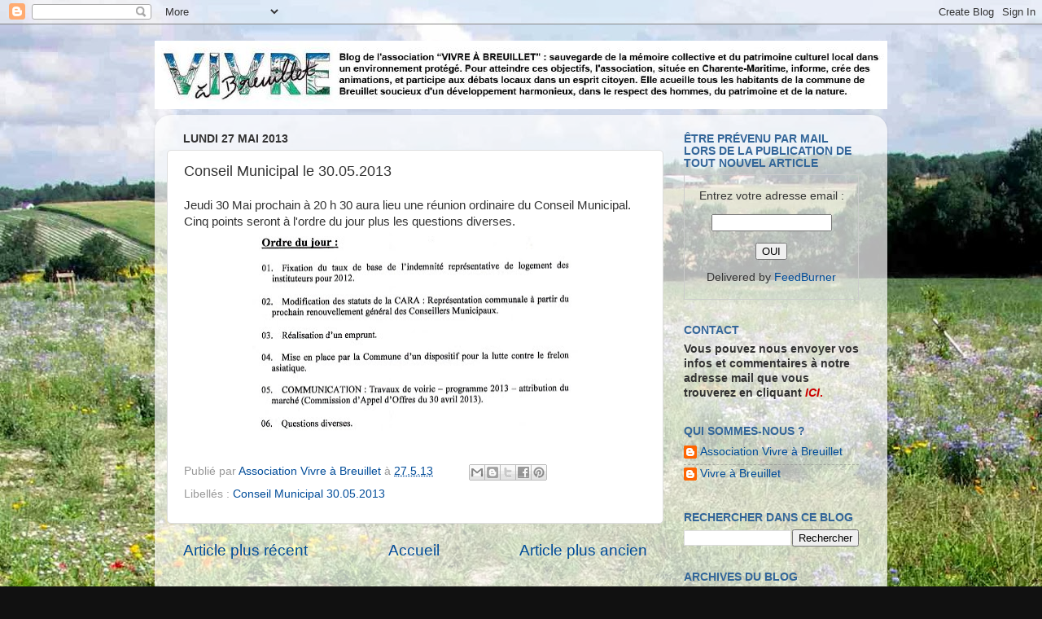

--- FILE ---
content_type: application/x-javascript; charset=UTF-8
request_url: http://horloge.maree.frbateaux.net/ws131.js?c=0&t=1767744030
body_size: 542
content:
//Horloge
c=1;if(window.ver==1){
dp=d0=Math.floor(new Date().getTime()/1000);
window.HorlogeTicTac = function ()
{
 var m=Math.floor(new Date().getTime()/1000);
 if((m-dp<0)||(m-dp>=60)) return HorlogeSynchro("&e="+(m-dp));
 dp=m;m=1767747630+(m-d0);
 if(m>=1767748440) return HorlogeSynchro("&n="+1767748440);
 m=Math.floor((m-1767727380)/702)+0;
 document.getElementById( "Aiguille" ).style.backgroundPosition=(-104*(m%15))+"px "+(-104*Math.floor(m/15))+"px";
 document.getElementById( "Aiguille" ).style.visibility="visible";
 window.setTimeout("HorlogeTicTac()",10000);
}
HorlogeTicTac();
document.getElementById( "Aiguille" ).title="Cliquez pour plus de détails sur la marée du jour";
document.getElementById( "Coeff"    ).innerHTML=decodeURI("%39%31");
document.getElementById( "PostIt"   ).title="UTC+1"; 
document.getElementById( "PostIt"   ).innerHTML="<b>PM&nbsp;19h23</b><br>BM&nbsp;01h14<div title=\"Cliquez pour afficher le mar&eacute;gramme et les prédictions des mar&eacute;es sur 7 jours\">+ d'info</div>";
}

